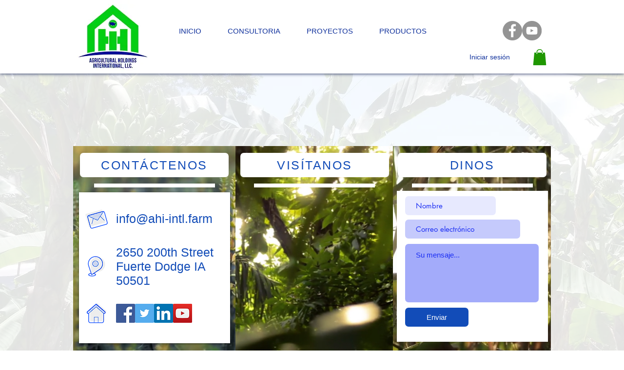

--- FILE ---
content_type: text/html; charset=utf-8
request_url: https://www.google.com/recaptcha/api2/aframe
body_size: 267
content:
<!DOCTYPE HTML><html><head><meta http-equiv="content-type" content="text/html; charset=UTF-8"></head><body><script nonce="KAPOyx2hti0zxIDuPXnt5A">/** Anti-fraud and anti-abuse applications only. See google.com/recaptcha */ try{var clients={'sodar':'https://pagead2.googlesyndication.com/pagead/sodar?'};window.addEventListener("message",function(a){try{if(a.source===window.parent){var b=JSON.parse(a.data);var c=clients[b['id']];if(c){var d=document.createElement('img');d.src=c+b['params']+'&rc='+(localStorage.getItem("rc::a")?sessionStorage.getItem("rc::b"):"");window.document.body.appendChild(d);sessionStorage.setItem("rc::e",parseInt(sessionStorage.getItem("rc::e")||0)+1);localStorage.setItem("rc::h",'1769068860233');}}}catch(b){}});window.parent.postMessage("_grecaptcha_ready", "*");}catch(b){}</script></body></html>